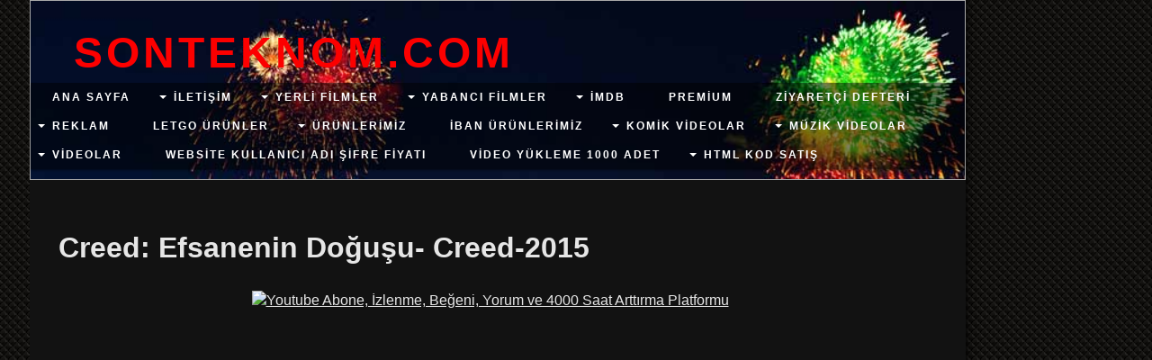

--- FILE ---
content_type: text/html; charset=ISO-8859-9
request_url: https://www.sonteknom.com/Creed-d--Efsanenin-Do%26%23287%3Bu%26%23351%3Bu_-Creed_2015.htm
body_size: 9066
content:
    
<!DOCTYPE html>
<html lang="tr">
    <head>
        <meta charset="utf-8">
        <meta http-equiv="X-UA-Compatible" content="IE=edge,chrome=1">
        <title>Sonteknom.com - Creed: Efsanenin Do&#287;u&#351;u- Creed-2015</title>
        <meta http-equiv="cleartype" content="on">
        <meta name="msapplication-TileColor" content="#222222">
        <link rel="stylesheet" href="//theme.webme.com/designs/flexible/css/style.css">
                <script type="text/javascript">
        var dateTimeOffset = new Date().getTimezoneOffset();
        
        function getElementsByClassNameLocalTimeWrapper() {
            return document.getElementsByClassName("localtime");
        }
        
        (function () {
            var onload = function () {
                var elementArray = new Array();
                
                if (document.getElementsByClassName) {
                    elementArray = getElementsByClassNameLocalTimeWrapper();
                } else {
                    var re = new RegExp('(^| )localtime( |$)');
                    var els = document.getElementsByTagName("*");
                    for (var i=0,j=els.length; i<j; i++) {
                        if (re.test(els[i].className))
                            elementArray.push(els[i]);
                    }
                }
                
                for (var i = 0; i < elementArray.length; i++) {    
                    var timeLocal = new Date(parseInt(elementArray[i].getAttribute("data-timestamp")));
                    var hour = timeLocal.getHours();
                    var ap = "am";
                    if (hour > 11) {
                        ap = "pm";
                    }
                    else if (hour > 12) {
                        hour = hour - 12;
                    }
                    
                    var string = elementArray[i].getAttribute("data-template");
                    string = string.replace("[Y]", timeLocal.getFullYear());
                    string = string.replace("[m]", ('0' + (timeLocal.getMonth() + 1)).slice(-2));
                    string = string.replace("[d]", ('0' + timeLocal.getDate()).slice(-2));
                    string = string.replace("[H]", ('0' + timeLocal.getHours()).slice(-2));
                    string = string.replace("[g]", ('0' + hour).slice(-2));
                    string = string.replace("[i]", ('0' + timeLocal.getMinutes()).slice(-2));
                    string = string.replace("[s]", ('0' + timeLocal.getSeconds()).slice(-2));
                    string = string.replace("[a]", ap);
                    elementArray[i].childNodes[0].nodeValue = string;
                }
            };
            
            if (window.addEventListener)
                window.addEventListener("DOMContentLoaded", onload);
            else if (window.attachEvent)
                window.attachEvent("onload", onload);
        })();
        </script>
<script type="text/javascript">
<!--
function IE(e) {
     if (navigator.appName == "Microsoft Internet Explorer" && (event.button == "2" || event.button == "3")) {
          alert('sag tiklama engeli');
          return false;
     }
}
function NS(e) {
     if (document.layers || (document.getElementById && !document.all)) {
          if (e.which == "2" || e.which == "3") {
               alert('sag tiklama engeli');
               return false;
          }
     }
}
document.onmousedown=IE;document.onmouseup=NS;document.oncontextmenu=new Function("return false");
//-->
</script>
<link rel="icon" href="https://wtheme.webme.com/img/main/favicon.ico" type="image/x-icon">
<link rel="shortcut icon" type="image/x-icon" href="https://wtheme.webme.com/img/main/favicon.ico" />
<link type="image/x-icon" href="https://wtheme.webme.com/img/main/favicon.ico" />
<link href="https://wtheme.webme.com/img/main/ios_icons/apple-touch-icon.png" rel="apple-touch-icon" />
<link href="https://wtheme.webme.com/img/main/ios_icons/apple-touch-icon-76x76.png" rel="apple-touch-icon" sizes="76x76" />
<link href="https://wtheme.webme.com/img/main/ios_icons/apple-touch-icon-120x120.png" rel="apple-touch-icon" sizes="120x120" />
<link href="https://wtheme.webme.com/img/main/ios_icons/apple-touch-icon-152x152.png" rel="apple-touch-icon" sizes="152x152" />
<meta name="description" content="<meta name='dailymotion-domain-verification' content='dmdkhd2tgdc9otnko' />" />
<meta name="keywords" content="<META NAME=Title CONTENT=https://www.sonteknom.com/>
<META NAME=Distribution CONTENT=Global>
<META NAME=Robots CONTENT=All>
<META NAME=Title CONTENT=https://www.sonteknom.com/>
<META NAME=Description CONTENT=film izle>
<META NAME=Keywords CONTENT=film>
<META NAME=Distribution CONTENT=Global>
<META NAME=Robots CONTENT=All>" />
<meta name="robots" content="index,follow" />
<meta property="og:title" content="Sonteknom.com - Creed: Efsanenin Do&#287;u&#351;u- Creed-2015" />
<meta property="og:image" content="https://theme.webme.com/designs/flexible/screen.jpg" />

<script type="text/javascript">
        var oldPath = window.location.pathname;
        var newPath = decodeURIComponent( unescape( unescape(oldPath)));
        
        if (oldPath !== newPath) {
            history.pushState({}, "", newPath);
        }
        
        function recaptchaLoadedCallbackWrapper() {
            if (oldPath !== newPath) {
                history.pushState({}, "", oldPath);
            }
        
            if (typeof recaptchaLoadedCallback === "function") { 
                recaptchaLoadedCallback();
            }
        }
</script>
<script src="https://www.google.com/recaptcha/api.js?onload=recaptchaLoadedCallbackWrapper&render=explicit" async defer></script>
<script>
    function WebmeLoadAdsScript() {
    }
</script><script>
    document.addEventListener('DOMContentLoaded', function() {
        WebmeLoadAdsScript();
        window.dispatchEvent(new Event('CookieScriptNone'));
    });
</script><style type="text/css">        
        .header {
        background-image: url('//theme.webme.com/designs/globals/header/1000x300/fireworks.jpg');
    }
       
    body {
        background-image: url('//theme.webme.com/designs/globals/background/black.jpg');
    } 
       
    .nav a:hover, nav a:active {
      color: #FC0A4E;
    }
     
    .title {
      color: #FC0000;
    }
        .content {
        width: 1024px;
    }
    .widgets {
        width: 0px;
    }
</style>   
    </head>
    
    <body>
    
<div class="containerMain">
        <div class="container">
            
            <header class="header">
                <h1 class="title">sonteknom.com</h1>
                
                <nav class="nav clearfix">
                    <ul>

<li><a href="/Ana-Sayfa.htm"><b>Ana Sayfa</b></a>

</li>                   

<li class="navWithSubpages"><a href="/ileti%26%23351%3Bim.htm"><b>ileti&#351;im</b></a>

<ul>
                         
<li><a href="/cv-ornek.htm">cv ornek</a></li>                            

</ul>

</li>                   

<li class="navWithSubpages"><a href="/yerli-filmler.htm"><b>yerli filmler</b></a>

<ul>
                         
<li><a href="/yerli-filmler-2.htm">yerli filmler 2</a></li>                            
                     
<li><a href="/yerli-filmler-youtube.htm">yerli filmler youtube</a></li>                            
                     
<li><a href="/OGLUM-BAK-GIT_2012.htm">OGLUM BAK GIT-2012</a></li>                            
                     
<li><a href="/recep-ivedik-serisi.htm">recep ivedik serisi</a></li>                            
                     
<li><a href="/osman-pazarlama_2016.htm">osman pazarlama-2016</a></li>                            
                     
<li><a href="/kutsal-damacana-1.htm">kutsal damacana 1</a></li>                            
                     
<li><a href="/kutsal-damacana-2-itmen.htm">kutsal damacana 2 itmen</a></li>                            
                     
<li><a href="/kutsal-damacana-3-dracoola.htm">kutsal damacana 3 dracoola</a></li>                            
                     
<li><a href="/gdo-karakedi.htm">gdo karakedi</a></li>                            
                     
<li><a href="/%E7akallarla-dans.htm">&#231;akallarla dans</a></li>                            
                     
<li><a href="/%E7akallarla-dans-2_hastas%26%23305%3By%26%23305%3Bz-dede.htm">&#231;akallarla dans 2-hastas&#305;y&#305;z dede</a></li>                            
                     
<li><a href="/%E7akallarla-dans-3_s%26%23305%3Bf%26%23305%3Br-s%26%23305%3Bk%26%23305%3Bnt%26%23305%3B.htm">&#231;akallarla dans 3-s&#305;f&#305;r s&#305;k&#305;nt&#305;</a></li>                            
                     
<li><a href="/%E7akallarla-dans-4.htm">&#231;akallarla dans 4</a></li>                            
                     
<li><a href="/%E7akallarla-dans-5.htm">&#231;akallarla dans 5</a></li>                            
                     
<li><a href="/kayhan_2018.htm">kayhan-2018</a></li>                            
                     
<li><a href="/in%26%23351%3Baat.htm">in&#351;aat</a></li>                            
                     
<li><a href="/kabaday%26%23305%3B.htm">kabaday&#305;</a></li>                            
                     
<li><a href="/pardon.htm">pardon</a></li>                            
                     
<li><a href="/av-mevsimi.htm">av mevsimi</a></li>                            
                     
<li><a href="/recep-ivedik-7.htm">recep ivedik 7</a></li>                            
                     
<li><a href="/mucize.htm">mucize</a></li>                            

</ul>

</li>                   

<li class="navWithSubpages"><a href="/yabanc%26%23305%3B-filmler.htm"><b>yabanc&#305; filmler</b></a>

<ul>
                         
<li><a href="/yabanc%26%23305%3B-filmler-animasyon.htm">yabanc&#305; filmler animasyon</a></li>                            
                     
<li><a href="/esaretin-bedeli-1994-imdb-9-.-3.htm">esaretin bedeli 1994 imdb 9.3</a></li>                            
                     
<li><a href="/baba-1-1972-imdb-9-.-2.htm">baba 1 1972 imdb 9.2</a></li>                            
                     
<li><a href="/baba-2-1974-imdb-9-.-1.htm">baba 2 1974 imdb 9.1</a></li>                            
                     
<li><a href="/BATMAN-Kara-%26%23350%3B.oe.valye-2008-imdb-9-.-0.htm">BATMAN Kara &#350;&#246;valye 2008 imdb 9.0</a></li>                            
                     
<li><a href="/forrest-gump_1994.htm">forrest gump-1994</a></li>                            
                     
<li><a href="/joker_2019.htm">joker-2019</a></li>                            
                     
<li><a href="/ye%26%23351%3Bil-yol_the-green-mile_1999.htm">ye&#351;il yol-the green mile-1999</a></li>                            
                     
<li><a href="/ak%26%23305%3Bl-oyunlar%26%23305%3B_A-Beautiful-Mind_2001.htm">ak&#305;l oyunlar&#305;-A Beautiful Mind-2001</a></li>                            
                     
<li><a href="/%E7a%26%23287%3Br%26%23305%3B_the-message_1976.htm">&#231;a&#287;r&#305;-the message-1976</a></li>                            
                     
<li><a href="/kill-bill-vol1_2003.htm">kill bill vol1-2003</a></li>                            
                     
<li><a href="/kill-bill-vol2_2004.htm">kill bill vol2-2004</a></li>                            
                     
<li><a href="/milyoner_slumdog-millionaire_2008.htm">milyoner-slumdog millionaire-2008</a></li>                            
                     
<li><a href="/dirili%26%23351%3B_the-revenant_2015.htm">dirili&#351;-the revenant-2015</a></li>                            
                     
<li><a href="/kad%26%23305%3Bn-kokusu_scent-of-a-woman_1992.htm">kad&#305;n kokusu-scent of a woman-1992</a></li>                            
                     
<li><a href="/12-maymun_12-monkeys_1995.htm">12 maymun-12 monkeys-1995</a></li>                            
                     
<li><a href="/ba%26%23351%3Blat-izle_ready-player-one_2018.htm">ba&#351;lat izle-ready player one-2018</a></li>                            
                     
<li><a href="/adalet-pe%26%23351%3Binde_law-abiding-citizen_2009.htm">adalet pe&#351;inde-law abiding citizen-2009</a></li>                            
                     
<li><a href="/tutku_passion_2004.htm">tutku-passion-2004</a></li>                            
                     
<li><a href="/zamana-kar%26%23351%3B%26%23305%3B_in-time_2011.htm">zamana kar&#351;&#305;-in time-2011</a></li>                            
                     
<li><a href="/testere-3_saw-3_2006.htm">testere 3-saw 3-2006</a></li>                            
                     
<li><a href="/korkuluk-curse-of-the-scarecows_2018.htm">korkuluk curse of the scarecows-2018</a></li>                            
                     
<li><a href="/Zack-Snyder-h-%26%23305%3Bn-Adalet-Birli%26%23287%3Bi_Zack-Snyder%26%238217%3Bs-Justice-League_2021.htm">Zack Snyder'&#305;n Adalet Birli&#287;i-Zack Snyder&#8217;s Justice League-2021</a></li>                            
                     
<li><a href="/365-G.ue.n_365-dni_2020.htm">365 G&#252;n-365 dni-2020</a></li>                            
                     
<li><a href="/Kirpi-Sonic-%26%238211%3B-Sonic-the-Hedgehog_2020.htm">Kirpi Sonic &#8211; Sonic the Hedgehog-2020</a></li>                            
                     
<li><a href="/ava_ava_2020.htm">ava-ava-2020</a></li>                            
                     
<li><a href="/Mulan_Mulan_2020.htm">Mulan-Mulan-2020</a></li>                            
                     
<li><a href="/Terminat.oe.r-6-d--Kara-Kader_Terminator-6-d--Dark-Fate_2019.htm">Terminat&#246;r 6: Kara Kader-Terminator 6: Dark Fate-2019</a></li>                            
                     
<li><a href="/Kod-Ad%26%23305%3B-d--Angel_Angel-Has-Fallen_2019.htm">Kod Ad&#305;: Angel-Angel Has Fallen-2019</a></li>                            
                     
<li><a href="/Malefiz-2-d--K.oe.t.ue.l.ue.%26%23287%3B.ue.n-G.ue.c.ue._Maleficent-2-d--Mistress-of-Evil_2019.htm">Malefiz 2: K&#246;t&#252;l&#252;&#287;&#252;n G&#252;c&#252;-Maleficent 2: Mistress of Evil-2019</a></li>                            
                     
<li><a href="/Musul_Mosul_2019.htm">Musul-Mosul-2019</a></li>                            
                     
<li><a href="/Proxima_2019.htm">Proxima-2019</a></li>                            
                     
<li><a href="/%26%23304%3Bkizler-Projesi_Gemini-Man_2019.htm">&#304;kizler Projesi-Gemini Man-2019</a></li>                            
                     
<li><a href="/Midway_2019.htm">Midway-2019</a></li>                            
                     
<li><a href="/s%26%23305%3Bn%26%23305%3Brlar%26%23305%3Bn-.oe.tesinde_abigail_2019.htm">s&#305;n&#305;rlar&#305;n &#246;tesinde-abigail-2019</a></li>                            
                     
<li><a href="/Angry-Birds-2_K%26%23305%3Bzg%26%23305%3Bn-Ku%26%23351%3Blar-2_2019.htm">Angry Birds 2-K&#305;zg&#305;n Ku&#351;lar 2-2019</a></li>                            
                     
<li><a href="/Evcil-Hayvanlar%26%23305%3Bn-Gizli-Ya%26%23351%3Bam%26%23305%3B-2_The-Secret-Life-of-Pets-2_2019.htm">Evcil Hayvanlar&#305;n Gizli Ya&#351;am&#305; 2-The Secret Life of Pets 2-2019</a></li>                            
                     
<li><a href="/Aslan-Kral_The-Lion-King_2019.htm">Aslan Kral-The Lion King-2019</a></li>                            
                     
<li><a href="/istila-alt%26%23305%3Bnda_captive-state_2019.htm">istila alt&#305;nda-captive state-2019</a></li>                            
                     
<li><a href="/Aladdin_2019.htm">Aladdin-2019</a></li>                            
                     
<li><a href="/afacan-dennis_dennis-the-menace.htm">afacan dennis-dennis the menace</a></li>                            
                     
<li><a href="/gizli-pencere_secret-window.htm">gizli pencere-secret window</a></li>                            
                     
<li><a href="/truva.htm">truva</a></li>                            
                     
<li><a href="/Bir-Ay-Masal%26%23305%3B-%26%238211%3B-Over-The-Moon_2020_vip.htm">Bir Ay Masal&#305; &#8211; Over The Moon-2020-vip</a></li>                            
                     
<li><a href="/hannibal-kartaca.htm">hannibal kartaca</a></li>                            
                     
<li><a href="/v-for-vendetta.htm">v for vendetta</a></li>                            
                     
<li><a href="/rain-man.htm">rain man</a></li>                            
                     
<li><a href="/%E7aylak.htm">&#231;aylak</a></li>                            
                     
<li><a href="/prestij_the-prestige.htm">prestij-the prestige</a></li>                            
                     
<li><a href="/testere-1_saw-1.htm">testere 1-saw 1</a></li>                            
                     
<li><a href="/testere-2_saw-2.htm">testere 2-saw 2</a></li>                            
                     
<li><a href="/hayat%26%23305%3Bn-benim.htm">hayat&#305;n benim</a></li>                            
                     
<li><a href="/g.oe.revimiz-tehlike-1.htm">g&#246;revimiz tehlike 1</a></li>                            
                     
<li><a href="/g.oe.revimiz-tehlike-2.htm">g&#246;revimiz tehlike 2</a></li>                            
                     
<li><a href="/g.oe.revimiz-tehlike-3.htm">g&#246;revimiz tehlike 3</a></li>                            
                     
<li><a href="/jennifer.htm">jennifer</a></li>                            
                     
<li><a href="/Maria.htm">Maria</a></li>                            
                     
<li><a href="/hd2.htm">hd2</a></li>                            
                     
<li><a href="/hd.htm">hd</a></li>                            
                     
<li><a href="/hd3.htm">hd3</a></li>                            
                     
<li><a href="/Yeni-sayfan%26%23305%3Bn-ba%26%23351%3Bl%26%23305%3B%26%23287%3B%26%23305%3B2.htm">Yeni sayfan&#305;n ba&#351;l&#305;&#287;&#305;2</a></li>                            
                     
<li><a href="/Yeni-sayfan%26%23305%3Bn-ba%26%23351%3Bl%26%23305%3B%26%23287%3B%26%23305%3B.htm">Yeni sayfan&#305;n ba&#351;l&#305;&#287;&#305;</a></li>                            
                     
<li><a href="/film-div.htm">film div</a></li>                            
                     
<li><a href="/slayt-22.htm">slayt 22</a></li>                            
                     
<li><a href="/AY%26%23350%3BEG-Ue-L.htm">AY&#350;EG&#220;L</a></li>                            
                     
<li><a href="/Beyza.htm">Beyza</a></li>                            
                     
<li><a href="/%26%23305%3B%26%23351%3B%26%23305%3Bkl%26%23305%3B-yan%26%23305%3Bp-s.oe.nen-7-renk.htm">&#305;&#351;&#305;kl&#305; yan&#305;p s&#246;nen 7 renk</a></li>                            
                     
<li><a href="/testere-3-1080p.htm">testere 3 1080p</a></li>                            
                     
<li><a href="/sald%26%23305%3Br%26%23305%3B_2024.htm">sald&#305;r&#305;-2024</a></li>                            
                     
<li><a href="/-Oe-r.ue.mcek_Adam-d--Eve-D.oe.n.ue.%26%23351%3B-Yok_Spider_Man-d--No-Way-Home.htm">&#214;r&#252;mcek-Adam: Eve D&#246;n&#252;&#351; Yok-Spider-Man: No Way Home</a></li>                            
                     
<li><a href="/the-batman.htm">the batman</a></li>                            
                     
<li><a href="/Matrix-Resurrections_The-Matrix-Resurrections.htm">Matrix Resurrections-The Matrix Resurrections</a></li>                            
                     
<li><a href="/K.oe.pekbal%26%23305%3B%26%23287%3B%26%23305%3B_The-Requin.htm">K&#246;pekbal&#305;&#287;&#305;-The Requin</a></li>                            
                     
<li><a href="/son-filmler.htm">son filmler</a></li>                            
                     
<li><a href="/2021.htm">2021</a></li>                            
                     
<li><a href="/2020.htm">2020</a></li>                            
                     
<li><a href="/2019.htm">2019</a></li>                            
                     
<li><a href="/y%26%23305%3Bllara-g.oe.re-filmler.htm">y&#305;llara g&#246;re filmler</a></li>                            

</ul>

</li>                   

<li class="navWithSubpages"><a href="/imdb.htm"><b>imdb</b></a>

<ul>
                         
<li><a href="/imdb-9-ve-.ue.zeri.htm">imdb 9 ve &#252;zeri</a></li>                            
                     
<li><a href="/imdb-8-ve-.ue.zeri.htm">imdb 8 ve &#252;zeri</a></li>                            
                     
<li><a href="/imdb-7-ve-.ue.zeri-sayfa-1.htm">imdb 7 ve &#252;zeri sayfa 1</a></li>                            
                     
<li><a href="/imdb-7-ve-.ue.zeri-sayfa-2.htm">imdb 7 ve &#252;zeri sayfa 2</a></li>                            
                     
<li><a href="/imdb-7-ve-.ue.zeri-sayfa-3.htm">imdb 7 ve &#252;zeri sayfa 3</a></li>                            
                     
<li><a href="/imdb-7-ve-.ue.zeri-sayfa-4.htm">imdb 7 ve &#252;zeri sayfa 4</a></li>                            
                     
<li><a href="/imdb-7-ve-.ue.zeri-sayfa-5.htm">imdb 7 ve &#252;zeri sayfa 5</a></li>                            
                     
<li><a href="/imdb-7-ve-.ue.zeri-sayfa-6.htm">imdb 7 ve &#252;zeri sayfa 6</a></li>                            
                     
<li><a href="/imdb-7-ve-.ue.zeri-sayfa-7.htm">imdb 7 ve &#252;zeri sayfa 7</a></li>                            
                     
<li><a href="/imdb-7-ve-.ue.zeri-sayfa-8.htm">imdb 7 ve &#252;zeri sayfa 8</a></li>                            
                     
<li><a href="/imdb-7-ve-.ue.zeri-sayfa-9.htm">imdb 7 ve &#252;zeri sayfa 9</a></li>                            
                     
<li><a href="/imdb-6-ve-.ue.zeri.htm">imdb 6 ve &#252;zeri</a></li>                            
                     
<li><a href="/imdb-5-ve-.ue.zeri.htm">imdb 5 ve &#252;zeri</a></li>                            
                     
<li><a href="/imdb-2-ve-.ue.zeri.htm">imdb 2 ve &#252;zeri</a></li>                            
                     
<li><a href="/imdb-7-devam.htm">imdb 7 devam</a></li>                            
                     
<li><a href="/english-vinglish_2012.htm">english vinglish-2012</a></li>                            
                     
<li><a href="/Kabak%E7%26%23305%3B%26%23287%3B%26%23305%3Bn-Hayat%26%23305%3B_My-Life-as-a-Zucchini_2016.htm">Kabak&#231;&#305;&#287;&#305;n Hayat&#305;-My Life as a Zucchini-2016</a></li>                            
                     
<li><a href="/Not-Defteri-%26%238211%3B-The-Notebook_2004.htm">Not Defteri &#8211; The Notebook-2004</a></li>                            
                     
<li><a href="/Veer_Zaara-2004.htm">Veer-Zaara 2004</a></li>                            
                     
<li><a href="/K.oe.pek-Adas%26%23305%3B_Isle-of-Dogs_2018.htm">K&#246;pek Adas&#305;-Isle of Dogs-2018</a></li>                            
                     
<li><a href="/Ay%26%23305%3B-Paddington-2_Paddington-2_2017.htm">Ay&#305; Paddington 2-Paddington 2-2017</a></li>                            
                     
<li><a href="/Thor-3-d--Ragnarok_Thor-d--Ragnarok_2017.htm">Thor 3: Ragnarok-Thor: Ragnarok-2017</a></li>                            
                     
<li><a href="/Son-Umut_Children-of-Men_2006.htm">Son Umut-Children of Men-2006</a></li>                            
                     
<li><a href="/Unutulmaz-Gece-%26%238211%3B-A-Night-to-Remember_1958.htm">Unutulmaz Gece &#8211; A Night to Remember-1958</a></li>                            
                     
<li><a href="/Kaptan-Fantastik_Captain-Fantastic_2016.htm">Kaptan Fantastik-Captain Fantastic-2016</a></li>                            
                     
<li><a href="/Leviathan-2014.htm">Leviathan 2014</a></li>                            
                     
<li><a href="/Her-%26%23350%3Beyin-Teorisi_The-Theory-of-Everything_2014.htm">Her &#350;eyin Teorisi-The Theory of Everything-2014</a></li>                            
                     
<li><a href="/Ka%E7ak-%26%238211%3B-The-Fugitive-1993.htm">Ka&#231;ak &#8211; The Fugitive 1993</a></li>                            
                     
<li><a href="/H%26%23305%3Bzl%26%23305%3B-ve--Oe-fkeli-7_-Furious-Seven_2015.htm">H&#305;zl&#305; ve &#214;fkeli 7- Furious Seven-2015</a></li>                            
                     
<li><a href="/Yenilmezler-2-d--Ultron-%C7a%26%23287%3B%26%23305%3B_Avengers-d--Age-of-Ultron_2015.htm">Yenilmezler 2: Ultron &#199;a&#287;&#305;-Avengers: Age of Ultron-2015</a></li>                            
                     
<li><a href="/Oyunbozan-Ralph-%26%238211%3B-Wreck_It-Ralph-2012.htm">Oyunbozan Ralph &#8211; Wreck-It Ralph 2012</a></li>                            
                     
<li><a href="/Cesaretin-Var-M%26%23305%3B-A%26%23351%3Bka_-Jeux-d%26%238217%3Benfants_2003.htm">Cesaretin Var M&#305; A&#351;ka- Jeux d&#8217;enfants-2003</a></li>                            
                     
<li id="checked_menu"><a href="/Creed-d--Efsanenin-Do%26%23287%3Bu%26%23351%3Bu_-Creed_2015.htm">Creed: Efsanenin Do&#287;u&#351;u- Creed-2015</a></li>                            
                     
<li><a href="/A%26%23351%3Bk%26%23305%3Bn-500-G.ue.n.ue._--k1-500-k2--Days-of-Summer_2009.htm">A&#351;k&#305;n 500 G&#252;n&#252;- (500) Days of Summer-2009</a></li>                            
                     
<li><a href="/Benjamin-Button%26%238217%3B%26%23305%3Bn-Tuhaf-Hikayesi_The-Curious-Case-of-Benjamin-Button_2008.htm">Benjamin Button&#8217;&#305;n Tuhaf Hikayesi-The Curious Case of Benjamin Button-2008</a></li>                            
                     
<li><a href="/Kirli-Harry%26%238211%3BDirty-Harry_1971.htm">Kirli Harry&#8211;Dirty Harry-1971</a></li>                            
                     
<li><a href="/Felekten-Bir-Gece-1-%26%238211%3B-The-Hangover-1_2009.htm">Felekten Bir Gece 1 &#8211; The Hangover 1-2009</a></li>                            
                     
<li><a href="/Gelece%26%23287%3Be-D.oe.n.ue.%26%23351%3B-2_Back-to-the-Future-Part-II_1989.htm">Gelece&#287;e D&#246;n&#252;&#351; 2-Back to the Future Part II-1989</a></li>                            
                     
<li><a href="/Harry-Potter-Azkaban-Tutsa%26%23287%3B%26%23305%3B_-Harry-Potter-and-the-Prisoner-of-Azkaban_2004.htm">Harry Potter Azkaban Tutsa&#287;&#305;- Harry Potter and the Prisoner of Azkaban-2004</a></li>                            
                     
<li><a href="/Ben%2C-Earl-ve--Oe-len-K%26%23305%3Bz_Me-and-Earl-and-the-Dying-Girl_2015.htm">Ben, Earl ve &#214;len K&#305;z-Me and Earl and the Dying Girl-2015</a></li>                            
                     
<li><a href="/X_Men-d--Birinci-S%26%23305%3Bn%26%23305%3Bf_-X-d--First-Class_2011.htm">X-Men: Birinci S&#305;n&#305;f- X: First Class-2011</a></li>                            
                     
<li><a href="/K.ue.%E7.ue.k-Prens-%26%238211%3B-The-Little-Prince_2015.htm">K&#252;&#231;&#252;k Prens &#8211; The Little Prince-2015</a></li>                            
                     
<li><a href="/A%26%23351%3Bk-ve-Gurur_Pride-%26-Prejudice_2005.htm">A&#351;k ve Gurur-Pride & Prejudice-2005</a></li>                            
                     
<li><a href="/B.ue.y.ue.k-A%E7%26%23305%3Bk-%26%238211%3B-The-Big-Short_2015.htm">B&#252;y&#252;k A&#231;&#305;k &#8211; The Big Short-2015</a></li>                            
                     
<li><a href="/-Oe-l.ue.m-Kitab%26%23305%3B_Misery_1990.htm">&#214;l&#252;m Kitab&#305;-Misery-1990</a></li>                            
                     
<li><a href="/Medusa-Darbesi-%26%238211%3B-The-Bourne-Supremacy_2004.htm">Medusa Darbesi &#8211; The Bourne Supremacy-2004</a></li>                            
                     
<li><a href="/Av-1-%26%238211%3B-Predator-1_1987.htm">Av 1 &#8211; Predator 1-1987</a></li>                            
                     
<li><a href="/Moana_Moana_2016.htm">Moana-Moana-2016</a></li>                            
                     
<li><a href="/Son-Mohikan-%26%238211%3B-The-Last-of-the-Mohicans_1992.htm">Son Mohikan &#8211; The Last of the Mohicans-1992</a></li>                            
                     
<li><a href="/Hayata-Uyanmak-%26%238211%3B-Waking-Life_2001.htm">Hayata Uyanmak &#8211; Waking Life-2001</a></li>                            
                     
<li><a href="/Rogue-One-d--Bir-Star-Wars-Hikayesi_2016.htm">Rogue One: Bir Star Wars Hikayesi-2016</a></li>                            
                     
<li><a href="/Shazam-ar--6-G.ue.%E7_2019.htm">Shazam! 6 G&#252;&#231;-2019</a></li>                            
                     
<li><a href="/Kara-%26%23350%3B.oe.valye-Y.ue.kseliyor.htm">Kara &#350;&#246;valye Y&#252;kseliyor</a></li>                            
                     
<li><a href="/Dokuzuncu-Kap%26%23305%3B_The-Ninth-Gate.htm">Dokuzuncu Kap&#305;-The Ninth Gate</a></li>                            

</ul>

</li>                   

<li><a href="/Premium.htm"><b>Premium</b></a>

</li>                   

<li><a href="/Ziyaret%E7i-defteri.htm"><b>Ziyaret&#231;i defteri</b></a>

</li>                   

<li class="navWithSubpages"><a href="/reklam.htm"><b>reklam</b></a>

<ul>
                         
<li><a href="/hidayet-t.ue.rko%26%23287%3Blu-ben-ona-iktisat-falan-yaz-dedim.htm">hidayet t&#252;rko&#287;lu ben ona iktisat falan yaz dedim</a></li>                            
                     
<li><a href="/ho%26%23351%3B-geldiniz.htm">ho&#351; geldiniz</a></li>                            
                     
<li><a href="/tr-bayrak.htm">tr bayrak</a></li>                            

</ul>

</li>                   

<li><a href="/letgo-.ue.r.ue.nler.htm"><b>letgo &#252;r&#252;nler</b></a>

</li>                   

<li class="navWithSubpages"><a href="/.ue.r.ue.nlerimiz.htm"><b>&#252;r&#252;nlerimiz</b></a>

<ul>
                         
<li><a href="/masaustu-kasa.htm">masaustu kasa</a></li>                            
                     
<li><a href="/masaustu-kasa-2.htm">masaustu kasa 2</a></li>                            
                     
<li><a href="/masaustu-kasa-3.htm">masaustu kasa 3</a></li>                            
                     
<li><a href="/masaustu-kasa-4.htm">masaustu kasa 4</a></li>                            
                     
<li><a href="/South-Line-Hd-Mini-Uydu-SL_5000.htm">South Line Hd Mini Uydu SL-5000</a></li>                            
                     
<li><a href="/South-line-Mini-Scart-Hd-Uydu-SL_6500.htm">South line Mini Scart Hd Uydu SL-6500</a></li>                            
                     
<li><a href="/arctic-mx_4.htm">arctic mx-4</a></li>                            
                     
<li><a href="/arctic-mx_5.htm">arctic mx-5</a></li>                            
                     
<li><a href="/arctic-mx_6.htm">arctic mx-6</a></li>                            
                     
<li><a href="/arctic-mx_4-8-gr.htm">arctic mx-4 8 gr</a></li>                            

</ul>

</li>                   

<li><a href="/iban-.ue.r.ue.nlerimiz.htm"><b>iban &#252;r&#252;nlerimiz</b></a>

</li>                   

<li class="navWithSubpages"><a href="/komik-videolar.htm"><b>komik videolar</b></a>

<ul>
                         
<li><a href="/artist-mi.htm">artist mi</a></li>                            
                     
<li><a href="/%26%23351%3Bu-emaneti-bir-g.oe.rseydik.htm">&#351;u emaneti bir g&#246;rseydik</a></li>                            
                     
<li><a href="/k.ue.ltigin-k%26%23305%3Bz-isteme.htm">k&#252;ltigin k&#305;z isteme</a></li>                            
                     
<li><a href="/kutsal-damacana-2-itmen-ka%E7-kadeh-k%26%23305%3Br%26%23305%3Bld%26%23305%3B-detone-%26%23351%3Bark%26%23305%3B.htm">kutsal damacana 2 itmen ka&#231; kadeh k&#305;r&#305;ld&#305; detone &#351;ark&#305;</a></li>                            
                     
<li><a href="/gdo-karakedi-%E7.oe.kme-sahnesi.htm">gdo karakedi &#231;&#246;kme sahnesi</a></li>                            
                     
<li><a href="/BABA-AK-Ue--YOK-V%26%23304%3BZONTELE.htm">BABA AK&#220; YOK V&#304;ZONTELE</a></li>                            
                     
<li><a href="/GORA-_-NEDEN-D-Ue-NYALILARDAN-BU-KADAR-NEFRET-ED%26%23304%3BYORSUNUZ.htm">GORA - NEDEN D&#220;NYALILARDAN BU KADAR NEFRET ED&#304;YORSUNUZ</a></li>                            
                     
<li><a href="/Jim-carrey-kemal-sunal-versiyon-part-1.htm">Jim carrey kemal sunal versiyon part 1</a></li>                            
                     
<li><a href="/Ac%26%23305%3B-Mac%26%23305%3B-Bize-I%26%23775%3Bs%26%23807%3Bler-mi-Bac%26%23305%3B.htm">Ac&#305; Mac&#305; Bize I&#775;s&#807;ler mi Bac&#305;</a></li>                            
                     
<li><a href="/boktan-bir-hayat.htm">boktan bir hayat</a></li>                            
                     
<li><a href="/%E7akmakla-pantolon-yanma-sahnesi.htm">&#231;akmakla pantolon yanma sahnesi</a></li>                            
                     
<li><a href="/olacak-o-kadar-%E7anak-anteni.htm">olacak o kadar &#231;anak anteni</a></li>                            
                     
<li><a href="/vizontele--duvar%26%23305%3B-y%26%23305%3Bkt%26%23305%3Bn%26%23305%3Bz-bari-pirketleri-k%26%23305%3Brmay%26%23305%3Bn.htm">vizontele  duvar&#305; y&#305;kt&#305;n&#305;z bari pirketleri k&#305;rmay&#305;n</a></li>                            
                     
<li><a href="/vizontele--sa%E7%26%23305%3Bn-d.oe.k.ue.lm.ue.%26%23351%3B.htm">vizontele  sa&#231;&#305;n d&#246;k&#252;lm&#252;&#351;</a></li>                            
                     
<li><a href="/ona-mahsuben.htm">ona mahsuben</a></li>                            
                     
<li><a href="/yeni-bir-%26%23351%3Bampuan-%E7%26%23305%3Bkm%26%23305%3B%26%23351%3B.htm">yeni bir &#351;ampuan &#231;&#305;km&#305;&#351;</a></li>                            
                     
<li><a href="/Beyaz-Show-Sertab-Erener-%26%23304%3Byile%26%23351%3Biyorum-19-nisan-2013.htm">Beyaz Show Sertab Erener &#304;yile&#351;iyorum 19 nisan 2013</a></li>                            
                     
<li><a href="/anam-ulan-anam.htm">anam ulan anam</a></li>                            

</ul>

</li>                   

<li class="navWithSubpages"><a href="/m.ue.zik-videolar.htm"><b>m&#252;zik videolar</b></a>

<ul>
                         
<li><a href="/mustafa-sandal_ihtimal.htm">mustafa sandal-ihtimal</a></li>                            
                     
<li><a href="/rafet-el-roman-faridam_ba%26%23287%3B%26%23305%3B%26%23351%3Bla-beni.htm">rafet el roman faridam-ba&#287;&#305;&#351;la beni</a></li>                            
                     
<li><a href="/%C7a%26%23287%3Bla-%26-Do%26%23287%3Bu-Swag-_-Seni-D.ue.%26%23351%3B.ue.nd.ue.m.htm">&#199;a&#287;la & Do&#287;u Swag - Seni D&#252;&#351;&#252;nd&#252;m</a></li>                            
                     
<li><a href="/ferhat-g.oe.%E7er_sar%26%23305%3Bl-bana.htm">ferhat g&#246;&#231;er-sar&#305;l bana</a></li>                            
                     
<li><a href="/ilyas-yal%E7%26%23305%3Bnta%26%23351%3B_i%E7imdeki-duman.htm">ilyas yal&#231;&#305;nta&#351;-i&#231;imdeki duman</a></li>                            

</ul>

</li>                   

<li class="navWithSubpages"><a href="/videolar.htm"><b>videolar</b></a>

<ul>
                         
<li><a href="/troy-achilles-hector-d.oe.v.ue.%26%23351%3B.htm">troy achilles hector d&#246;v&#252;&#351;</a></li>                            
                     
<li><a href="/Recep-Yatma-D.ue.zenini-Anlat%26%23305%3Byor.htm">Recep Yatma D&#252;zenini Anlat&#305;yor</a></li>                            
                     
<li><a href="/Misyoner-Pozisyonda-%C7al%26%23305%3Bs%26%23807%3Bacag%26%23774%3B%26%23305%3Bm-Anlars%26%23305%3Bn-Ya.htm">Misyoner Pozisyonda &#199;al&#305;s&#807;acag&#774;&#305;m Anlars&#305;n Ya</a></li>                            
                     
<li><a href="/mus_ama-ben-bile-sonumun-ne-olaca%26%23287%3B%26%23305%3Bn%26%23305%3B-bilmiyorum.htm">mus-ama ben bile sonumun ne olaca&#287;&#305;n&#305; bilmiyorum</a></li>                            

</ul>

</li>                   

<li><a href="/website-kullan%26%23305%3Bc%26%23305%3B-ad%26%23305%3B-%26%23351%3Bifre-fiyat%26%23305%3B.htm"><b>website kullan&#305;c&#305; ad&#305; &#351;ifre fiyat&#305;</b></a>

</li>                   

<li><a href="/video-y.ue.kleme-1000-adet.htm"><b>video y&#252;kleme 1000 adet</b></a>

</li>                   

<li class="navWithSubpages"><a href="/html-kod-sat%26%23305%3B%26%23351%3B.htm"><b>html kod sat&#305;&#351;</b></a>

<ul>
                         
<li><a href="/html-kod-sat%26%23305%3B%26%23351%3B-7-renkle-yan%26%23305%3Bp-s.oe.nen-renk-de%26%23287%3Bi%26%23351%3Btiren-yaz%26%23305%3B-1000-tl.htm">html kod sat&#305;&#351; 7 renkle yan&#305;p s&#246;nen renk de&#287;i&#351;tiren yaz&#305; 1000 tl</a></li>                            
                     
<li><a href="/linkte-.ue.zerine-gelindi%26%23287%3Binde-7-renkle-yan%26%23305%3Bp-s.oe.nen-renk-de%26%23287%3Bi%26%23351%3Btiren-yaz%26%23305%3B-10-.-000-tl.htm">linkte &#252;zerine gelindi&#287;inde 7 renkle yan&#305;p s&#246;nen renk de&#287;i&#351;tiren yaz&#305; 10.000 tl</a></li>                            

</ul>

</li>                   
                    </ul>     
                </nav>
                                
             
            </header>
            
            <section class="content">
            <h1>Creed: Efsanenin Do&#287;u&#351;u- Creed-2015</h1>
            <p style="text-align: center;"><a href="https://youtubeabone.com/?r=555062" target="_blank"><img src="https://i.ibb.co/FYKgQJm/t1.png" alt="Youtube Abone, &#304;zlenme, Be&#287;eni, Yorum ve 4000 Saat Artt&#305;rma Platformu" width="1000" height="82" border="0" /></a></p>
<iframe src="//vidmoly.to/embed-i2h3yn83owbw.html" width="100%" height="460" frameborder="0" scrolling="no" allowfullscreen="" fullscreencheck="" __idm_id__="246952963"></iframe><br /><br /><br /><hr>			<br><b>Bu sayfa hakk&#305;nda yorum ekle:</b><br>
			<center>
				<form action="Creed-d--Efsanenin-Do%26%23287%3Bu%26%23351%3Bu_-Creed_2015.htm#comment" method="POST">
					<table>
						<tr style="text-align:left;"><td>&#304;smin:</td><td><input value="" type="text" name="modulenter[name]" style="width: 150px; "></td></tr><tr style="text-align:left;"><td>E-mail adresin:</td><td><input value="" type="text" name="modulenter[email]" style="width: 150px; "></td></tr><tr style="text-align:left;"><td>Siten:</td><td><input value="" type="text" name="modulenter[url2]"  style="width: 150px; "></td></tr><tr style="text-align:left;"><td>Mesaj&#305;n&#305;z:</td><td><textarea id="kommentartext" name="modulenter[text]" rows="6" style="width: 250px;  height:100px;"></textarea></td></tr>
					</table>
					
					<input type="hidden" name="mode" value="addacomment_step1">
					<input type="submit" value="Yorum ekle">
				</form>
			</center>                
            </section>
            <section class="widgets">
            </section>

            <footer class="footer">2025<br>            <font color="#F7FCF7">Bug&#252;n 125 ziyaret&#231;i (142 klik) ki&#351;i burdayd&#305;!</font><br>            </footer>
            

        </div>
</div>
            
    </body>
</html>
